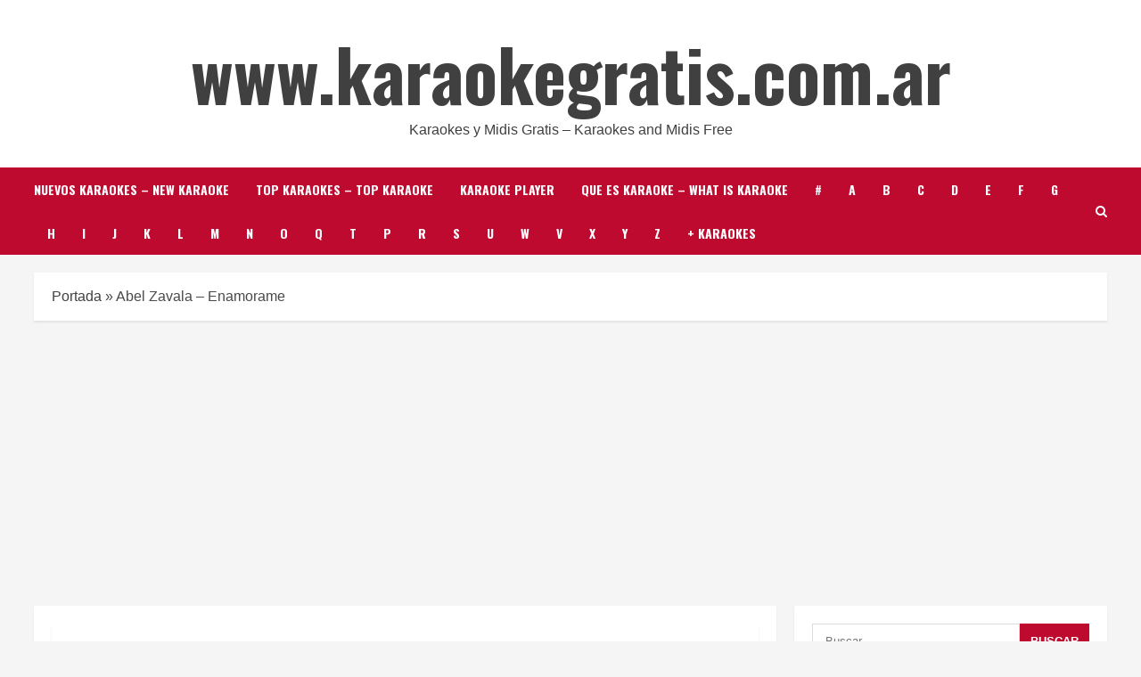

--- FILE ---
content_type: text/html; charset=utf-8
request_url: https://www.google.com/recaptcha/api2/aframe
body_size: 267
content:
<!DOCTYPE HTML><html><head><meta http-equiv="content-type" content="text/html; charset=UTF-8"></head><body><script nonce="0yfNALwWCwa0wSSOYpvA_g">/** Anti-fraud and anti-abuse applications only. See google.com/recaptcha */ try{var clients={'sodar':'https://pagead2.googlesyndication.com/pagead/sodar?'};window.addEventListener("message",function(a){try{if(a.source===window.parent){var b=JSON.parse(a.data);var c=clients[b['id']];if(c){var d=document.createElement('img');d.src=c+b['params']+'&rc='+(localStorage.getItem("rc::a")?sessionStorage.getItem("rc::b"):"");window.document.body.appendChild(d);sessionStorage.setItem("rc::e",parseInt(sessionStorage.getItem("rc::e")||0)+1);localStorage.setItem("rc::h",'1769275753819');}}}catch(b){}});window.parent.postMessage("_grecaptcha_ready", "*");}catch(b){}</script></body></html>

--- FILE ---
content_type: text/css
request_url: https://www.karaokegratis.com.ar/wp-content/cache/wpfc-minified/1f7xnm9r/e7j6w.css
body_size: -35
content:
div#main-navigation-bar {
background: #BF0A30;
}
.exclusive-posts .exclusive-now{
background-color: #002868;
}
.main-navigation .menu-description{
background-color: #002868;
}
.main-navigation .menu-description:after{
border-top: 5px solid #002868;
}
div.custom-menu-link > a {
background: #002868;
}
.af-cat-widget-carousel a.morenews-categories.category-color-1{
background-color: #002868;
}
a.morenews-categories.category-color-1{
color: #002868;
}
.af-cat-widget-carousel a.morenews-categories.category-color-2 {
background-color: #BF0A30;
}
a.morenews-categories.category-color-2 {
color: #BF0A30;
}

--- FILE ---
content_type: application/javascript; charset=utf-8
request_url: https://fundingchoicesmessages.google.com/f/AGSKWxWOqUl84G3xZAGEtY0dWDTWB6FllgjYFMFpzchyqzjJHdXcZUwbpgGtgzIfXtAKwWSj2X2S80EtM8WF5W4qlTgNRot8PuJND7iAAxuUcrdqAxE204qr4aqkdz1gL811MJMVSAIZ__o4u9D7zJwRY4ePD2qX_DJKVl3tgk5yPkjoFKUrXnMNjaWyK72l/__300_250_/ads/contextual_/ad-right2./nbcuadops-/viewad.
body_size: -1287
content:
window['2a3c8e42-8ffd-4c92-ade9-d2dfbfd80c59'] = true;